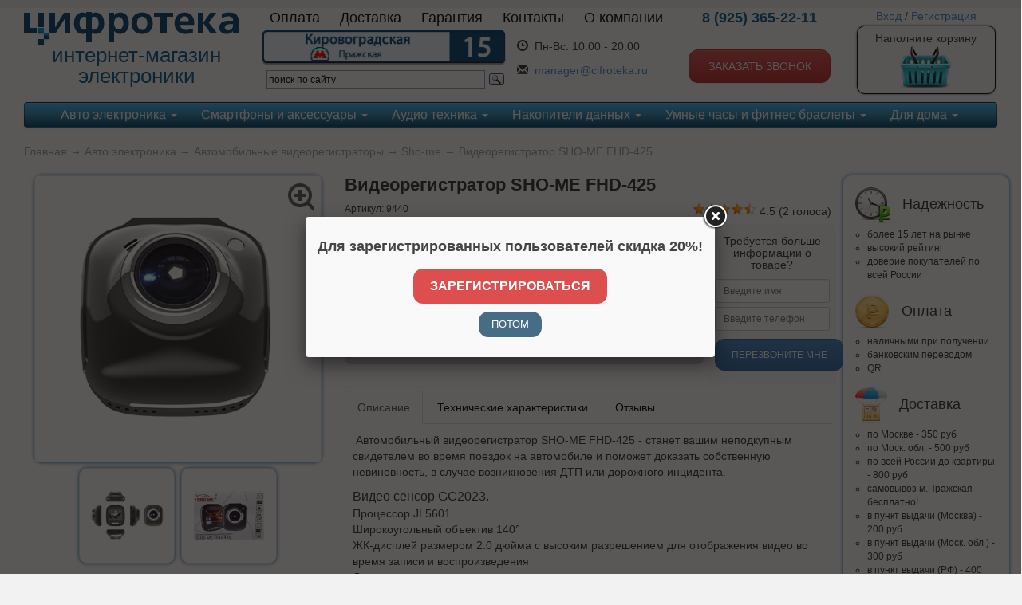

--- FILE ---
content_type: text/html; charset=UTF-8
request_url: https://www.cifroteka.ru/videoregistrator-sho-me-fhd-425
body_size: 15916
content:
<!DOCTYPE html>

<html>
<head>
	<base href="https://www.cifroteka.ru/"/>
	<title>Видеорегистратор SHO-ME FHD-425 | Автомобильные видеорегистраторы Sho-me</title>
	
	
	<meta http-equiv="Content-Type" content="text/html; charset=UTF-8" />
	<meta name="description" content="Купить ✩ Видеорегистратор SHO-ME FHD-425 ✩ в Цифротеке ✓ Видео ✓ Отзывы ✓ Удобная доставка ✓ Низкие цены" />
	<meta name="keywords"    content="Видеорегистратор SHO-ME FHD-425, Sho-me, Автомобильные видеорегистраторы" />
	
	
	<link href="design/cifroteka/images/favicon.ico" rel="icon"          type="image/x-icon"/>
	<link href="design/cifroteka/images/favicon.ico" rel="shortcut icon" type="image/x-icon"/>

	<script src="js/jquery/jquery-1.11.1.min.js"></script>
    <script src="js/jquery/jquery-migrate-1.2.1.min.js"></script>
	<!-- <script src="js/jquery/jquery.js"  type="text/javascript"></script> -->
	

	<script src="js/baloon/js/baloon.js" type="text/javascript"></script>
	<link   href="js/baloon/css/baloon.css" rel="stylesheet" type="text/css" /> 

	<link rel="stylesheet" href="design/cifroteka/css/style.css?v=1599649245">	

	<meta http-equiv="X-UA-Compatible" content="IE=edge">
	<meta name='yandex-verification' content='40793642f7ce7a3c' />
    <meta name="viewport" content="width=device-width, initial-scale=1">
	<link rel="stylesheet" href="design/cifroteka/bootstrap-3.2.0/css/bootstrap.min.css">
	<link rel="stylesheet" href="design/cifroteka/bootstrap-3.2.0/css/bootstrap-theme.min.css">

	<link href="design/cifroteka/css/cifroteka.css?20150527" rel="stylesheet" type="text/css" media="screen"/>

    <script type="text/javascript" src="js/fancybox/jquery.fancybox.pack.js"></script>
	<link rel="stylesheet" href="js/fancybox/jquery.fancybox.css" type="text/css" media="screen" />	

	<script src="design/cifroteka/flexslider/jquery.flexslider-min.js"></script>
	<link href="design/cifroteka/flexslider/flexslider.css" rel="stylesheet">

    <script src="design/cifroteka/js/jq-timeTo/jquery.timeTo.min.js"></script>
    <link href="design/cifroteka/js/jq-timeTo/timeTo.css" rel="stylesheet" type="text/css" />

    <link href="design/cifroteka/css/jquery-ui-slider.min.css" rel="stylesheet" type="text/css" media="screen"/>

    <link href="design/cifroteka/slidebars/slidebars.min.css" rel="stylesheet" type="text/css" media="screen"/>

	
	
	<script src="js/autocomplete/jquery.autocomplete-min.js" type="text/javascript"></script>
	<style>
		.autocomplete-suggestions{
		background-color: #ffffff;
		overflow: hidden;
		border: 1px solid #e0e0e0;
		overflow-y: auto;
		}
		.autocomplete-suggestions .autocomplete-suggestion{cursor: default;}
		.autocomplete-suggestions .selected { background:#F0F0F0; }
		.autocomplete-suggestions div { padding:2px 5px; white-space:nowrap; }
		.autocomplete-suggestions strong { font-weight:normal; color:#3399FF; }
	</style>	
	<script>
	$(function() {
		//  Автозаполнитель поиска
		$(".input_search").autocomplete({
			serviceUrl:'ajax/search_products.php',
			minChars:1,
			noCache: false, 
			onSelect:
				function(suggestion){
					 $(".input_search").closest('form').submit();
				},
			formatResult:
				function(suggestion, currentValue){
					var reEscape = new RegExp('(\\' + ['/', '.', '*', '+', '?', '|', '(', ')', '[', ']', '{', '}', '\\'].join('|\\') + ')', 'g');
					var pattern = '(' + currentValue.replace(reEscape, '\\$1') + ')';
	  				return (suggestion.data.image?"<img align=absmiddle src='"+suggestion.data.image+"'> ":'') + suggestion.value.replace(new RegExp(pattern, 'gi'), '<strong>$1<\/strong>');
				}	
		});
	});
	</script>
	
	

	
	<!-- Top100 (Kraken) Counter -->
			<script>
			(function (w, d, c) {
			    (w[c] = w[c] || []).push(function() {
			        var options = {
			            project: 3144196,
			            ecommerce: 'dataLayer'
			        };
			        try {
			            w.top100Counter = new top100(options);
			        } catch(e) { }
			    });
			 
			    var n = d.getElementsByTagName("script")[0],
			        s = d.createElement("script"),
			        f = function () { n.parentNode.insertBefore(s, n); };
			    s.type = "text/javascript";
			    s.async = true;
			    s.src =
			        (d.location.protocol == "https:" ? "https:" : "http:") +
			        "//st.top100.ru/top100/top100.js";
			 
			    if (w.opera == "[object Opera]") {
			        d.addEventListener("DOMContentLoaded", f, false);
			    } else { f(); }
			})(window, document, "_top100q");
			</script>
			<noscript><img src="//counter.rambler.ru/top100.cnt?pid=3144196"></noscript>
            <script type="text/javascript">
            window.dataLayer = window.dataLayer || [];
            </script>
	<!-- END Top100 (Kraken) Counter -->
	

</head>
<body>



	





<!-- Yandex.Metrika counter -->
<script type="text/javascript">
(function (d, w, c) {
    (w[c] = w[c] || []).push(function() {
        try {
            w.yaCounter26259903 = new Ya.Metrika({id:26259903,
                    webvisor:true,
                    clickmap:true,
                    trackLinks:true,
                    accurateTrackBounce:true});
        } catch(e) { }
    });

    var n = d.getElementsByTagName("script")[0],
        s = d.createElement("script"),
        f = function () { n.parentNode.insertBefore(s, n); };
    s.type = "text/javascript";
    s.async = true;
    s.src = (d.location.protocol == "https:" ? "https:" : "http:") + "//mc.yandex.ru/metrika/watch.js";

    if (w.opera == "[object Opera]") {
        d.addEventListener("DOMContentLoaded", f, false);
    } else { f(); }
})(document, window, "yandex_metrika_callbacks");
</script>
<noscript><div><img src="//mc.yandex.ru/watch/26259903" style="position:absolute; left:-9999px;" alt="" /></div></noscript>
<!-- /Yandex.Metrika counter -->


<div id="sb-site">

<div class="container">
	<div class="row" id="siteheader">	
		<div class="col-md-1 col-sm-1 col-xs-2 hidden-lg">
			
            <div class="sb-toggle-left">
				<div class="navicon-line"></div>
				<div class="navicon-line"></div>
				<div class="navicon-line"></div>
			</div>
            
		</div>
		<div class="col-lg-3 col-md-5 col-sm-4 col-xs-10">
			
			<a href="/"><img src="design/cifroteka/images/logo2.png" alt="logo" class="img-responsive logo" /></a>
			<div class="visible-lg-block logo-descr">
			интернет-магазин
			электроники
			</div>
		</div>
		<div class="col-lg-5 visible-lg-block">
			<div class="row">
				<!-- Меню -->
				<ul class="list-inline top-main-menu">
											
																	
												<li >
							<a data-page="2" href="page/payment_help">Оплата</a>
						</li>
																	
												<li >
							<a data-page="3" href="page/dostavka">Доставка</a>
						</li>
																	
												<li >
							<a data-page="11" href="page/garant">Гарантия</a>
						</li>
																	
																	
												<li >
							<a data-page="6" href="page/contact">Контакты</a>
						</li>
																	
																	
																	
																	
																	
												<li >
							<a data-page="12" href="page/about">О компании</a>
						</li>
																	
																	
																	
																	
																	
																	
																	
																	
																	
																	
																	
																	
															</ul>
				<!-- Меню (The End) -->				
			</div>
			<div class="row">
				<div class="pull-left">
					<div><a href="/page/contact"><img src="design/cifroteka/images/address.png" width="306" alt="address" /></a></div>
					
					
					
					<div class="ya-site-form ya-site-form_inited_no" onclick="return {'action':'http://cifroteka.ru/page/find_result','arrow':false,'bg':'transparent','fontsize':12,'fg':'#000000','language':'ru','logo':'rb','publicname':'Поиск по cifroteka.ru','suggest':true,'target':'_self','tld':'ru','type':3,'usebigdictionary':true,'searchid':2197577,'webopt':false,'websearch':false,'input_fg':'#000000','input_bg':'#ffffff','input_fontStyle':'normal','input_fontWeight':'normal','input_placeholder':'поиск по сайту','input_placeholderColor':'#000000','input_borderColor':'#7f9db9'}"><form action="https://yandex.ru/sitesearch" method="get" target="_self"><input type="hidden" name="searchid" value="2197577"/><input type="hidden" name="l10n" value="ru"/><input type="hidden" name="reqenc" value=""/><input type="search" name="text" value=""/><input type="submit" value="Найти"/></form></div><style type="text/css">.ya-page_js_yes .ya-site-form_inited_no { display: none; }</style><script type="text/javascript">(function(w,d,c){var s=d.createElement('script'),h=d.getElementsByTagName('script')[0],e=d.documentElement;if((' '+e.className+' ').indexOf(' ya-page_js_yes ')===-1){e.className+=' ya-page_js_yes';}s.type='text/javascript';s.async=true;s.charset='utf-8';s.src=(d.location.protocol==='https:'?'https:':'http:')+'//site.yandex.net/v2.0/js/all.js';h.parentNode.insertBefore(s,h);(w[c]||(w[c]=[])).push(function(){Ya.Site.Form.init()})})(window,document,'yandex_site_callbacks');</script>
					
				</div>
				<div class="pull-left">
				<table class="worktime"  style="margin-top:10px;">
					<tr>
					<td class="c1"><span class="glyphicon glyphicon-time"></span></td>
					<td>Пн-Вс:</td>
					<td>10:00 - 20:00 <br />
						</td>
					</tr>
					<tr>
					<td style="padding-top:10px;" class="c1"><span class="glyphicon glyphicon-envelope"></span></td>
					<td style="padding-top:10px;"colspan="2"><a href="mailto:manager@cifroteka.ru">manager@cifroteka.ru</a></td>
					</tr>
				</table>
				</div>
			</div>
		</div>
		<div class="col-lg-2 col-md-3 col-sm-3 col-xs-6">
			<div class="phonenumber">8 (925) 365-22-11</div>
			
			<div class="visible-lg-block">
				<div class="freecall">&nbsp;</div>
				<a id="btn_callback" href="#recall" class="btn btn-danger btn_callback">Заказать звонок</a>
			</div>
		</div>
		<div class="col-lg-2 col-md-3 col-sm-4 col-xs-6">
							<div class="user-control">
					<a href="/user/login">Вход</a> / <a href="/user/register">Регистрация</a>
				</div>
						<div class="visible-lg-block">
				<div class="top-cart block-light clearfix">
											Наполните корзину
						<a href="/cart"><img src="design/cifroteka/images/cart_empty.png" alt="cart_empty" /></a>
									</div>
			</div>
			<div class=" visible-md-inline visible-sm-inline visible-xs-inline">
				<div class="top-cart block-light clearfix">
											Наполните корзину
									</div>
			</div>			
		</div>
	</div>

	<!-- Меню каталога -->	
	
	
		
		
	<div class="search_block">
			
				<div class="ya-site-form ya-site-form_inited_no" onclick="return {'action':'http://cifroteka.ru/page/find_result','arrow':false,'bg':'transparent','fontsize':14,'fg':'#000000','language':'ru','logo':'rb','publicname':'Поиск по cifroteka.ru','suggest':true,'target':'_self','tld':'ru','type':3,'usebigdictionary':true,'searchid':2197577,'webopt':false,'websearch':false,'input_fg':'#000000','input_bg':'#ffffff','input_fontStyle':'normal','input_fontWeight':'normal','input_placeholder':'поиск по сайту','input_placeholderColor':'#000000','input_borderColor':'#7f9db9'}"><form action="https://yandex.ru/sitesearch" method="get" target="_self"><input type="hidden" name="searchid" value="2197577"/><input type="hidden" name="l10n" value="ru"/><input type="hidden" name="reqenc" value=""/><input type="search" name="text" value=""/><input type="submit" value="Найти"/></form></div><style type="text/css">.ya-page_js_yes .ya-site-form_inited_no { display: none; }</style><script type="text/javascript">(function(w,d,c){var s=d.createElement('script'),h=d.getElementsByTagName('script')[0],e=d.documentElement;if((' '+e.className+' ').indexOf(' ya-page_js_yes ')===-1){e.className+=' ya-page_js_yes';}s.type='text/javascript';s.async=true;s.charset='utf-8';s.src=(d.location.protocol==='https:'?'https:':'http:')+'//site.yandex.net/v2.0/js/all.js';h.parentNode.insertBefore(s,h);(w[c]||(w[c]=[])).push(function(){Ya.Site.Form.init()})})(window,document,'yandex_site_callbacks');</script>
			
	</div>	
		
	<nav class="navbar navbar-default nav-main" role="navigation">
	  <div class="container">
		<!-- Brand and toggle get grouped for better mobile display -->
		<div class="navbar-header">
		  <button type="button" class="navbar-toggle collapsed" data-toggle="collapse" data-target="#bs-example-navbar-collapse-1">
			<span class="sr-only">Toggle navigation</span>
			<span class="icon-bar"></span>
			<span class="icon-bar"></span>
			<span class="icon-bar"></span>
		  </button>
		  <a class="navbar-brand visible-xs-block"  href="#">Каталог</a>
		</div>

		<!-- Collect the nav links, forms, and other content for toggling -->
		<div class="collapse navbar-collapse" id="bs-example-navbar-collapse-1">
		  <ul class="nav navbar-nav">
			
							
									<li class="dropdown">
						
						<a  href="catalog/avto-elektronika" data-category="31" class="dropdown-toggle" data-toggle="dropdown" role="button" aria-expanded="false">
						Авто электроника <span class="caret"></span>						</a>
								<ul class="dropdown-menu" role="menu">
			
					<li>
				
				<a class="selected" href="catalog/avtomobilnye-videoregistratory" data-category="19">Автомобильные видеорегистраторы</a>
						
			</li>
					
					<li>
				
				<a  href="catalog/radar-detektory" data-category="21">Радар-детекторы</a>
						
			</li>
					
					
					<li>
				
				<a  href="catalog/kamery-zadnego-vida-i-monitory" data-category="65">Камеры заднего вида и мониторы</a>
						
			</li>
					
					<li>
				
				<a  href="catalog/alkotestery" data-category="13">Алкотестеры</a>
						
			</li>
					
					<li>
				
				<a  href="catalog/avtomobilnye-aksessuary" data-category="12">Автомобильные аксессуары</a>
						
			</li>
					
					
				</ul>
		
					</li>
					<li class="divider-vertical"></li>
											
									<li class="dropdown">
						
						<a  href="catalog/smartfony-i-aksessuary" data-category="81" class="dropdown-toggle" data-toggle="dropdown" role="button" aria-expanded="false">
						Смартфоны и аксессуары <span class="caret"></span>						</a>
								<ul class="dropdown-menu" role="menu">
			
					<li>
				
				<a  href="catalog/smartfony" data-category="82">Смартфоны</a>
						
			</li>
					
					<li>
				
				<a  href="catalog/aksessuary-dlya-smartfonov" data-category="71">Аксессуары для смартфонов</a>
						<ul class="dropdown-menu" role="menu">
			
					<li>
				
				<a  href="catalog/trekery" data-category="68">Трекеры</a>
						
			</li>
					
					<li>
				
				<a  href="catalog/zaryadnye-ustrojstva-i-adaptery-shnury-kabeli" data-category="70">Зарядные устройства и адаптеры, шнуры, кабели</a>
						
			</li>
					
					<li>
				
				<a  href="catalog/ryukzaki" data-category="72">Рюкзаки</a>
						
			</li>
					
					<li>
				
				<a  href="catalog/derzhateli" data-category="75">Держатели</a>
						
			</li>
					
					<li>
				
				<a  href="catalog/zaryadnye-ustrojstva-i-adaptery" data-category="93">Зарядные устройства и адаптеры</a>
						
			</li>
				</ul>
		
			</li>
					
					<li>
				
				<a  href="catalog/universalnye-vneshnie-akkumulyatory" data-category="69">Универсальные внешние аккумуляторы</a>
						
			</li>
					
					<li>
				
				<a  href="catalog/monopody-i-pulty-dlya-selfi" data-category="85">Моноподы и пульты для селфи</a>
						
			</li>
				</ul>
		
					</li>
					<li class="divider-vertical"></li>
											
									<li class="dropdown">
						
						<a  href="catalog/audio-tehnika" data-category="32" class="dropdown-toggle" data-toggle="dropdown" role="button" aria-expanded="false">
						Аудио техника <span class="caret"></span>						</a>
								<ul class="dropdown-menu" role="menu">
			
					<li>
				
				<a  href="catalog/mp3-pleery" data-category="18">MP3 плееры</a>
						
			</li>
					
					<li>
				
				<a  href="catalog/aksessuary-dlya-pleerov" data-category="3">Аксессуары для Плееров</a>
						
			</li>
					
					<li>
				
				<a  href="catalog/portativnaya-akustika" data-category="66">Портативная акустика</a>
						
			</li>
					
					<li>
				
				<a  href="catalog/naushniki" data-category="1">Наушники</a>
						
			</li>
					
					<li>
				
				<a  href="catalog/naushniki-besprovodnye" data-category="2">Наушники беспроводные</a>
						
			</li>
					
					<li>
				
				<a  href="catalog/garnitury-bluetooth" data-category="15">Гарнитуры BlueTooth</a>
						
			</li>
					
					<li>
				
				<a  href="catalog/diktofony-tsifrovye" data-category="4">Диктофоны цифровые</a>
						
			</li>
					
					<li>
				
				<a  href="catalog/aksessuary-dlya-diktofonov" data-category="5">Аксессуары для Диктофонов</a>
						
			</li>
					
					<li>
				
				<a  href="catalog/radiopriemniki" data-category="9">Радиоприёмники</a>
						
			</li>
					
					<li>
				
				<a  href="catalog/fm-transmittery" data-category="7">FM трансмиттеры</a>
						
			</li>
					
					
				</ul>
		
					</li>
					<li class="divider-vertical"></li>
											
									<li class="dropdown">
						
						<a  href="catalog/nakopiteli-dannyh" data-category="63" class="dropdown-toggle" data-toggle="dropdown" role="button" aria-expanded="false">
						Накопители данных <span class="caret"></span>						</a>
								<ul class="dropdown-menu" role="menu">
			
					<li>
				
				<a  href="catalog/karty-pamyati" data-category="14">Карты памяти</a>
						
			</li>
					
					<li>
				
				<a  href="catalog/usb-flash-drive" data-category="8">USB Flash drive</a>
						
			</li>
					
					<li>
				
				<a  href="catalog/zhestkie-diski-i-ssd" data-category="26">Жесткие диски и SSD</a>
						
			</li>
				</ul>
		
					</li>
					<li class="divider-vertical"></li>
											
									<li class="dropdown">
						
						<a  href="catalog/umnye-chasy-i-fitnes-braslety" data-category="64" class="dropdown-toggle" data-toggle="dropdown" role="button" aria-expanded="false">
						Умные часы и фитнес браслеты <span class="caret"></span>						</a>
								<ul class="dropdown-menu" role="menu">
			
					
					<li>
				
				<a  href="catalog/umnye-chasy-i-braslety" data-category="77">Умные часы и браслеты</a>
						
			</li>
					
					<li>
				
				<a  href="catalog/aksessuary" data-category="78">Аксессуары</a>
						
			</li>
				</ul>
		
					</li>
					<li class="divider-vertical"></li>
											
									<li class="dropdown">
						
						<a  href="catalog/dlya-doma" data-category="35" class="dropdown-toggle" data-toggle="dropdown" role="button" aria-expanded="false">
						Для дома <span class="caret"></span>						</a>
								<ul class="dropdown-menu" role="menu">
			
					<li>
				
				<a  href="catalog/tsifrovye-bytovye-meteostantsii" data-category="73">Цифровые бытовые метеостанции</a>
						
			</li>
					
					<li>
				
				<a  href="catalog/setevye-filtry-i-udliniteli" data-category="76">Сетевые фильтры и удлинители</a>
						
			</li>
					
					<li>
				
				<a  href="catalog/batarejki" data-category="24">Батарейки</a>
						
			</li>
					
					<li>
				
				<a  href="catalog/stilusy" data-category="74">Стилусы</a>
						
			</li>
					
					
					
					
					
					
					<li>
				
				<a  href="catalog/meditsinskoe-oborudovanie" data-category="10">Медицинское оборудование</a>
						
			</li>
					
					<li>
				
				<a  href="catalog/ventilyatory" data-category="80">Вентиляторы</a>
						
			</li>
					
					<li>
				
				<a  href="catalog/routery" data-category="83">Роутеры</a>
						
			</li>
					
					<li>
				
				<a  href="catalog/myshi-i-klaviatury" data-category="84">Мыши и клавиатуры</a>
						
			</li>
					
					<li>
				
				<a  href="catalog/elektrobritvy-i-mashinki-dlya-strizhki-volos" data-category="86">Электробритвы и машинки для стрижки волос</a>
						
			</li>
					
					<li>
				
				<a  href="catalog/mashinki-dlya-udaleniya-katyshkov" data-category="87">Машинки для удаления катышков</a>
						
			</li>
					
					<li>
				
				<a  href="catalog/uvlazhniteli-i-osvezhiteli-vozduha" data-category="88">Увлажнители и освежители воздуха</a>
						
			</li>
					
					<li>
				
				<a  href="catalog/termosy-i-termokruzhki" data-category="89">Термосы и термокружки</a>
						
			</li>
					
					<li>
				
				<a  href="catalog/feny-i-otparivateli" data-category="90">Фены и отпариватели</a>
						
			</li>
					
					<li>
				
				<a  href="catalog/kabeli-hdmi" data-category="91">Кабели HDMI</a>
						
			</li>
					
					<li>
				
				<a  href="catalog/kamery-videonablyudeniya-i-web-kamery-" data-category="92">Камеры видеонаблюдения и WEB камеры </a>
						
			</li>
					
					<li>
				
				<a  href="catalog/vesy-" data-category="99">Весы </a>
						
			</li>
					
					<li>
				
				<a  href="catalog/termometry" data-category="100">Термометры</a>
						
			</li>
					
					<li>
				
				<a  href="catalog/zerkala-kosmeticheskie" data-category="101">Зеркала косметические</a>
						
			</li>
					
					<li>
				
				<a  href="catalog/dozatory-myla" data-category="102">Дозаторы мыла</a>
						
			</li>
					
					
					<li>
				
				<a  href="catalog/tv-adaptery-i-proektory-" data-category="104">ТВ-адаптеры и проекторы </a>
						
			</li>
					
					<li>
				
				<a  href="catalog/nastolnye-lampy-i-svetilniki-fonari" data-category="105">Настольные лампы и светильники, фонари</a>
						
			</li>
					
					<li>
				
				<a  href="catalog/usb-kontsentratory" data-category="106">USB-концентраторы</a>
						
			</li>
					
					<li>
				
				<a  href="catalog/instrumenty-" data-category="107">Инструменты </a>
						
			</li>
					
					<li>
				
				<a  href="catalog/tehnika-dlya-kuhni" data-category="108">Техника для кухни</a>
						
			</li>
					
					<li>
				
				<a  href="catalog/pylesosy-i-shvabry" data-category="109">Пылесосы и швабры</a>
						
			</li>
					
					<li>
				
				<a  href="catalog/zubnye-schetki-i-irrigatory" data-category="110">Зубные щетки и ирригаторы</a>
						
			</li>
					
					<li>
				
				<a  href="catalog/sushilki-dlya-obuvi-" data-category="111">Сушилки для обуви </a>
						
			</li>
					
					<li>
				
				<a  href="catalog/zonty" data-category="112">Зонты</a>
						
			</li>
				</ul>
		
					</li>
					<li class="divider-vertical"></li>
											
											
											
											
											
											
								
		  </ul>
		</div><!-- /.navbar-collapse -->
	  </div><!-- /.container-fluid -->
	</nav>			
	<!-- Меню каталога (The End)-->		
	
	
	<div class="row">
		<div class="col-md-12">
		



<!-- Хлебные крошки /-->
<div id="path">
	<a href="./">Главная</a>
		→ <a href="catalog/avto-elektronika">Авто электроника</a>
		→ <a href="catalog/avtomobilnye-videoregistratory">Автомобильные видеорегистраторы</a>
			→ <a href="catalog/avtomobilnye-videoregistratory/shome">Sho-me</a>
		→  Видеорегистратор SHO-ME FHD-425                
</div>
<!-- Хлебные крошки #End /-->

<div class="product">
	<div class="row">
		<div class="col-lg-4 col-md-4 col-sm-4">
			<!-- Большое фото -->
						<div class="image">
				<div class="image_wrap">
					<a href="https://www.cifroteka.ru/files/products/425_4.800x600w.jpg?3315d09e0a3f521a5137f81eae22407b" class="zoom" rel="group">
					<img src="https://www.cifroteka.ru/files/products/425_4.350x350.jpg?0ae6ecca780418eb17d3dd93cb5f33ad" alt="" class="img-responsive img-thumbnail"/>
																														<div class="img-zoom"></div>
												
					</a>
				</div>
			</div>
						<!-- Большое фото (The End)-->
			<!-- Дополнительные фото продукта -->
						<div class="images">
				
									<a href="https://www.cifroteka.ru/files/products/425_5.800x600w.jpg?ffe53b576356a6a8d872db6f1f92bef3" class="zoom" rel="group"><img src="https://www.cifroteka.ru/files/products/425_5.110x110.jpg?5373a8ddfa056afdb5a56963965b44bd" alt="Видеорегистратор SHO-ME FHD-425" class="img-thumbnail mini-image" /></a>
									<a href="https://www.cifroteka.ru/files/products/425_6.800x600w.jpg?5dac1a51f77e7a7a71616949d7175be2" class="zoom" rel="group"><img src="https://www.cifroteka.ru/files/products/425_6.110x110.jpg?96345723853ee8bb8ba5d623e5f2392d" alt="Видеорегистратор SHO-ME FHD-425" class="img-thumbnail mini-image" /></a>
							</div>
						<!-- Дополнительные фото продукта (The End)-->
            
            
            			
			
			<script type="text/javascript" src="//yastatic.net/share/share.js" charset="utf-8"></script><div class="yashare-auto-init" data-yashareL10n="ru" data-yashareType="button" data-yashareQuickServices="vkontakte,facebook,twitter,odnoklassniki,moimir"></div>
		</div>
	
		<div class="col-lg-6 col-md-8 col-sm-8 product-block-center"> <!-- центральная часть товара -->
			<h1 data-product="3175">Видеорегистратор SHO-ME FHD-425</h1>
			<div class="row">
				<div class="col-lg-6 col-md-6 col-sm-6 col-xs-12">
					<div id="artikul" class="small">Артикул: 9440</div>
				</div>
				
				<!-- рейтинг товара -->
				<div class="col-lg-6 col-md-6 col-sm-6 col-xs-12">
					<div class="rating" rel="3175">
						<span class="rater-starsOff">
							<span style="width:72px" class="rater-starsOn"></span>
						</span> 
						<span class="rater-rating">4.5</span>&#160;(<span class="rater-rateCount">2</span> голоса)
					</div>
				</div>
			</div>

			<div class="row">
				<div class="col-md-9">
					<div class="product-block">
                    <div class="row" style="margin: 0">
                                                    <div class="stock stock-minus">Нет в наличии</div>
                                                
                                                
                    </div>
					<div class="row">
												<div class="service">
							
								
							
														<span class='mylist_add'><a href="/page/compare?id=3175" class='addps in-compare' data-id='3175' data-key='compare' data-informer='1' data-result-text='В сравнении (1)'><i class="glyphicon glyphicon-bookmark"></i> к сравнению</a></span>
													
																							<span class='mylist_add'><a href="/wishlist?id=3175" class='addps in-favourite' data-id='3175' data-key='wishlist' data-informer='1' data-result-text='В избранном (1)'>в избранное</a></span>
																						
						</div>
					</div>
					<div class="row prod_card">
						<span class="price-bage">4 390 <span class="currency">Р</span></span>
													<div class="text-right">
							<a href="#report-income" id="js-btn-report-income" class="btn btn-danger" data-product="Видеорегистратор SHO-ME FHD-425">Сообщить о поступлении</a>
							</div>
											</div>
					</div>
					<div class="product-block-bottom">
						
												
						
						<div class="product-block-bottom-wrap">
						<span>Производитель: <a href="/brands/shome">Sho-me</a></span>
							
						</div>
					</div>					
				</div>

				<div class="product-block product-block-form-callme col-md-3">
					<form action="" class="callback-me" id="js-product-info">
						<h5>Требуется больше информации о товаре?</h5>
						<input type="text" name="name" placeholder="Введите имя"  class="form-control input-sm"/>
						<input type="text" name="contact" placeholder="Введите телефон"  class="form-control input-sm"/>
						<input type="hidden" name="type" value="3">
						<input type="hidden" name="product" value="Видеорегистратор SHO-ME FHD-425">
						<button class="btn btn-primary btn-sm">Перезвоните Мне</button>					
					</form>
				</div>
			</div>
			
		<div role="tabpanel" class="block-tabs">

		  <!-- tabs -->
		  <ul class="nav nav-tabs" role="tablist">
			<li role="presentation" class="active">
				<a href="#description" aria-controls="description" role="tab" data-toggle="tab">Описание</a>
			</li>
			<li role="presentation">
				<a href="#feature" aria-controls="feature" role="tab" data-toggle="tab">Технические характеристики</a>
			</li>
			<li role="presentation">
				<a href="#reviews" aria-controls="reviews" role="tab" data-toggle="tab">Отзывы</a></li>
						<!-- <li role="presentation">
				<a href="#question" aria-controls="question" role="tab" data-toggle="tab">Задать вопрос</a></li> -->
		  </ul>

		  <!-- Tab panes -->
		  <div class="tab-content">
			<!-- Описание товара -->
			<div role="tabpanel" class="tab-pane active" id="description">
			
			<p>&nbsp;Автомобильный видеорегистратор SHO-ME FHD-425 - станет вашим неподкупным свидетелем во время поездок на автомобиле и поможет доказать собственную невиновность, в случае возникновения ДТП или дорожного инцидента.</p><p><span style="font-size: 16px;">Видео сенсор GC2023.</span><br />Процессор JL5601<br />Широкоугольный объектив 140&deg;<br />ЖК-дисплей размером 2.0 дюйма с высоким разрешением для отображения видео во время записи и воспроизведения<br />Датчик движения<br />Режим парковки<br />G-сенсор (автоматическая блокировка файла во время аварии)<br />Удобный пользовательский интерфейс<br />Поддержка карт памяти MicroSD (TF-карта) объемом до 64 Гб<br />Встроенная литий-ионовая батарея (180мА)<br />Надежное крепление на присоске<br />Характеристики:<br />Размер дисплея, дюйм 2.0<br />Угол обзора, &deg; 140<br />G-сенсор Есть<br />Сенсор (матрица) GC2023<br />Рабочая температура -20&ordm;C - +60&ordm;C<br />Чип JL5601<br />Разрешение матрицы, МП 3,0<br />Максимальное разрешение записи HD 1920*1080<br />Частота кадров, кадр/сек 30<br />Циклическая запись Есть 1/3/5/10 мин<br />Светодиодная подсветка Нет<br />Формат записи/видеокодек MOV<br />Режим фотосъемки Есть<br />Питание от бортовой сети автомобиля 13.8 V<br />Поддержка карт памяти microSD (microSDHC) до 64 Гб класс 10<br />Особенности Крепление на присоске<br />Размеры (Ш.Д.В.) 40x47x60 мм<br />Вес 80 г<br />Гарантия производителя 12 месяцев</p>
			</div>
			<!-- Технические характеристики -->
			<div role="tabpanel" class="tab-pane" id="feature">
						</div>
			<!-- Отзывы -->
			<div role="tabpanel" class="tab-pane" id="reviews">
			
				<!-- Комментарии -->
				<div id="comments">
					
										<p>
						Оставьте свой отзыв
					</p>
										
					<!--Форма отправления комментария-->	
					<form class="comment_form" method="post">
						<div id="h2">Написать комментарий</div>
												<input class="input_phone" type="text" id="comment_phone" name="phone" value="" style="visibility: hidden; height: 1px; width: 1px;" />
						<textarea class="comment_textarea" id="comment_text" name="text" data-format=".+" data-notice="Введите комментарий"></textarea><br />
						<div class="form-group">
                            <label for="comment_name">Имя</label>
                            <input class="input_name" type="text" id="comment_name" name="name" value="" data-format=".+" data-notice="Введите имя"/>
                        </div>
                        <div class="form-group">
						<div class="confcheck">

	<svg style="display:none;" class="uncheckedconf" onClick="$(this).parent().find('.checkedconf').show();$(this).hide();$(this).parent().siblings('.hideablebutton').fadeIn();" fill="#000000" height="24" viewBox="0 0 24 24" width="24" xmlns="http://www.w3.org/2000/svg">
    <path d="M19 5v14H5V5h14m0-2H5c-1.1 0-2 .9-2 2v14c0 1.1.9 2 2 2h14c1.1 0 2-.9 2-2V5c0-1.1-.9-2-2-2z"/>
    <path d="M0 0h24v24H0z" fill="none"/>
	</svg>

	<svg class="checkedconf" onClick="$(this).parent().find('.uncheckedconf').show();$(this).hide();$(this).parent().siblings('.hideablebutton').fadeOut();" fill="#000000" height="24" viewBox="0 0 24 24" width="24" xmlns="http://www.w3.org/2000/svg">
	    <path d="M0 0h24v24H0z" fill="none"/>
	    <path d="M19 3H5c-1.11 0-2 .9-2 2v14c0 1.1.89 2 2 2h14c1.11 0 2-.9 2-2V5c0-1.1-.89-2-2-2zm-9 14l-5-5 1.41-1.41L10 14.17l7.59-7.59L19 8l-9 9z"/>
	</svg>

		<div class="policywrapper">
			<div class="labeltxt">Настоящим подтверждаю, что я ознакомлен и согласен с <span onclick="window.open('/page/policy','_blank');" class="personaldata">условиями</span> политики конфиденциальности.
			<span class="showpolicy" onClick="$(this).parents().next('.confpolicy').show();$(this).next('.hidepolicy').show();$(this).hide();">Узнать больше</span>
			<span style="display:none;" class="hidepolicy" onClick="$('.confpolicy, .hidepolicy').hide();$('.showpolicy').show();">Скрыть</span>
		</div>
	</div>
	<div class="confpolicy" style="display:none;">
		Настоящим я даю разрешение в целях совершения покупки и получения обратной связи по интересующим меня вопросам обрабатывать - собирать, записывать, систематизировать, накапливать, хранить, уточнять (обновлять, изменять), извлекать, использовать, передавать (в том числе поручать обработку другим лицам), обезличивать, блокировать, удалять, уничтожать - мои персональные данные: фамилию, имя, отчество, почтовый адрес, номера домашнего и мобильного телефонов, адрес электронной почты.  Согласие может быть отозвано мною в любой момент путем направления письменного уведомления посредством формы обратной связи.
	</div>
</div>


						<label for="comment_captcha">Число</label>
						<div class="captcha">
                            <img src="captcha/image.php?2720" alt='captcha'/>
                        </div> 
						<input class="input_captcha" id="comment_captcha" type="text" name="captcha_code" value="" data-format="\d\d\d\d" data-notice="Введите капчу"/>
                        </div>
						<input class="button btn btn-primary hideablebutton" type="submit" name="comment" value="Отправить" />						
					</form>
					<!--Форма отправления комментария (The End)-->
					
				</div>
				<!-- Комментарии (The End) -->		

	
			</div>
			
			<!-- Задать вопрос -->
			<!-- <div role="tabpanel" class="tab-pane" id="question"></div> -->

			<div role="tabpanel" class="tab-pane" id="video">

 			
			</div>

		  </div>

		</div>

		</div>	<!-- центральная часть товара (The End)-->
		
		<div class="col-lg-2 col-md-12 col-sm-12 block-product_utp clearfix"> <!-- УТП -->
			<ul class="product_utp">
				<li><img src="/design/cifroteka/images/utp_clock.png" alt="" />
					<h4>Надежность</h4>
					<ul>
						<li>более 15 лет на рынке</li>
						<li>высокий рейтинг</li>
						<li>доверие покупателей по всей России</li>
					</ul>
				</li>
				<li><img src="/design/cifroteka/images/utp_coin.png" alt="" />
					<h4>Оплата</h4>
					<ul>
											<li>наличными при получении</li>
						<li>банковским переводом</li>
						<li>QR</li>
						
										</ul>
				</li>
				<li><img src="/design/cifroteka/images/utp_parachute.png" alt="" />
					<h4>Доставка</h4>
					<ul>
											<li>по Москве - 350 руб</li>
						<li>по Моск. обл. - 500 руб</li>
						<li>по всей Росcии до квартиры - 800 руб</li>
						<li>самовывоз м.Пражская - бесплатно!
						</li>
						<li>в пункт выдачи (Москва) - 200 руб</li>
						<li>в пункт выдачи (Моск. обл.) - 300 руб</li>
						<li>в пункт выдачи (РФ) - 400 руб</li>
					
					</ul>
				</li>
				<li><img src="/design/cifroteka/images/utp_shield.png" alt="" />
					<h4>Гарантии</h4>
					<ul>
						<li>гарантия качества товара</li>
						<li>только подлинные товары от производителей</li>
						<li>каждый товар проверяют перед отправкой</li>
					</ul>
				</li>
			</ul>
		</div><!-- УТП End-->
		
		
	</div> <!-- row-->
</div>
<!-- Описание товара (The End)-->




<!-- Просмотренные товары -->

<!-- Просмотренные товары (The End)--> 




<!-- schema -->

<!-- schema end-->	


<script>
$(window).load(function() {
  $('.flexslider-seen').flexslider({
	slideshow: false,
	animation: "slide",
    animationLoop: false,
    /*controlsContainer: ".slider-control-seen",*/
	itemWidth: 270,
	itemMargin: 24,
	move: 2,
	controlNav: false
  });
  
  $('.flexslider-related').flexslider({
	slideshow: false,
	animation: "slide",
    animationLoop: false,
    /*controlsContainer: ".slider-control-related",*/
	itemWidth: 270,
	itemMargin: 24,
	move: 2,
	controlNav: false
  });
});
</script>



<script>
$(function() {
	// Раскраска строк характеристик
	$(".features li:even").addClass('even');

	// Зум картинок
	$("a.zoom").fancybox({
		prevEffect	: 'fade',
		nextEffect	: 'fade'});
	});
</script>

		</div>
	</div>


</div> <!-- container -->

<footer>
	<div class="container">
		<div class="row">
			<div class="col-md-4 col-sm-6 footer-left">
				<h3>Наши реквизиты</h3>
				<small>ИП Соловых Дмитрий Александрович
					<dl>
						<dt>ОГРНИП:</dt><dd>323774600595052</dd>
						<dt>Счёт (₽):</dt><dd>40802810000000275241</dd>
						<dt>Банк:</dt><dd>ООО "ОЗОН Банк"</dd>
						<dt>БИК:</dt><dd>044525068</dd>
						<dt>Корр. счёт:</dt><dd>30101810645374525068</dd>
						
						<div class="contact">
							
							
						</div>
						
					</dl>
				</small>
				
				<div class="subscr">
					<h3>Будьте в курсе последних акций!</h3>
					<form action="/" class="subscribe form-inline col-lg-8 col-md-12 col-sm-12 col-xs-12" id="js-subscribe_form">
						<input type="text" name="contact" placeholder="Введите Ваш e-mail" class="form-control input-sm"/>
						<input type="hidden" name="type" value="2"/>
						<input type="submit" class="btn btn-default" value="Подписаться"/>
					</form>
				</div>	
				
			</div>
			<div class="col-md-5 col-sm-6 footer-center">
				<div class="row">
					<div class="col-md-7 text-center">
						<h3>Социальные сети</h3>
<a target="_blank" href="https://twitter.com/CifrotekaRu"><div class="icon-soc icon-twitter"></div></a>
<a target="_blank" href="http://vkontakte.ru/club66297543"><div class="icon-soc icon-vk"></div></a>
<a target="_blank" href="https://www.facebook.com/pages/%D0%98%D0%BD%D1%82%D0%B5%D1%80%D0%BD%D0%B5%D1%82-%D0%BC%D0%B0%D0%B3%D0%B0%D0%B7%D0%B8%D0%BD-%D0%A6%D0%B8%D1%84%D1%80%D0%BE%D1%82%D0%B5%D0%BA%D0%B0/457569921037168"><div class="icon-soc icon-facebook"></div></a>
<a target="_blank" href="http://ok.ru/group/52864769589423"><div class="icon-soc icon-ok"></div></a>
					</div>
					<div class="col-md-5 text-center">
					<h3>Способы оплаты</h3>
						
						<a href="/page/payment_help"><div class="icon-paycard"><img src="design/cifroteka/images/qr.png?2"></div></a>
							
					</div>
				</div>
				
			</div>
			<div class="col-md-3 col-sm-6 footer-right">
				<div class="row" style="margin-bottom: 20px;">
					<div class="col-lg-5 col-md-12">
					<div class="callnow">Позвоните<br/>сейчас!</div>
					</div>
					<div class="col-lg-7 col-md-12 phonenumbers">
					<div class="phonenumber">8 (925) 365-22-11</div>
					
					</div>
				</div>
				<div class="row">
					<div class="col-md-12">
					или посетите магазин по адресу:
					<a href="/page/contact"><img src="design/cifroteka/images/address.png" alt="address"></a>
					</div>


<noindex>


<!-- begin of Top100 code -->

<img src="https://counter.rambler.ru/top100.cnt?3144196" alt="" style="border:0; height:31; width:88;"/>
<!-- end of Top100 code -->


<!-- Rating@Mail.ru counter -->

<script type="text/javascript">
var _tmr = _tmr || [];
_tmr.push({id: "2709668", type: "pageView", start: (new Date()).getTime()});
(function (d, w) {
   var ts = d.createElement("script"); ts.type = "text/javascript"; ts.async = true;
   ts.src = (d.location.protocol == "https:" ? "https:" : "http:") + "//top-fwz1.mail.ru/js/code.js";
   var f = function () {var s = d.getElementsByTagName("script")[0]; s.parentNode.insertBefore(ts, s);};
   if (w.opera == "[object Opera]") { d.addEventListener("DOMContentLoaded", f, false); } else { f(); }
})(document, window);
</script><noscript><div style="position:absolute;left:-10000px;">
<img src="//top-fwz1.mail.ru/counter?id=2709668;js=na" style="border:0;" height="1" width="1" alt="" />
</div></noscript>

<!-- //Rating@Mail.ru counter -->

<!-- HotLog -->
<script type="text/javascript" language="javascript">
hotlog_js="1.0"; hotlog_r=""+Math.random()+"&s=309326&im=37&r="+
escape(document.referrer)+"&pg="+escape(window.location.href);
</script>
<script type="text/javascript" language="javascript1.1">
hotlog_js="1.1"; hotlog_r+="&j="+(navigator.javaEnabled()?"Y":"N");
</script>
<script type="text/javascript" language="javascript1.2">
hotlog_js="1.2"; hotlog_r+="&wh="+screen.width+"x"+screen.height+"&px="+
(((navigator.appName.substring(0,3)=="Mic"))?screen.colorDepth:screen.pixelDepth);
</script>
<script type="text/javascript" language="javascript1.3">
hotlog_js="1.3";
</script>
<script type="text/javascript" language="javascript">
hotlog_r+="&js="+hotlog_js;
document.write('<a href="http://click.hotlog.ru/?309326" target="_blank"><img '+
'src="https://hit13.hotlog.ru/cgi-bin/hotlog/count?'+
hotlog_r+'" border="0" width="88" height="31" alt="HotLog"><\/a>');
</script>
<noscript>
<a href="http://click.hotlog.ru/?309326" target="_blank"><img
src="https://hit13.hotlog.ru/cgi-bin/hotlog/count?s=309326&im=37" border="0"
width="88" height="31" alt="HotLog"></a>
</noscript>
<!-- /HotLog -->



<!--LiveInternet counter--><script type="text/javascript">document.write("<img src='//counter.yadro.ru/hit?t57.2;r" + escape(document.referrer) + ((typeof(screen)=="undefined")?"":";s"+screen.width+"*"+screen.height+"*"+(screen.colorDepth?screen.colorDepth:screen.pixelDepth)) + ";u" + escape(document.URL) + ";" + Math.random() + "' border=0 width=88 height=31 alt='' title=''>")</script><!--/LiveInternet-->




</noindex>


				</div>				
			</div>
		</div>
	</div>
</footer>

 
<div id="buyoneclick" class="window" style="display: none;">
	<div class="title">Купить</div>
	<div class="descr">Видеорегистратор SHO-ME FHD-425</div>
	<div id="buyoneclick_error">Укажите телефон!</div>	
	<form class="form-horizontal">
		<div class="form-group">
			<label class="col-sm-4 control-label" for="">Ваше имя:</label>
			<div class="col-sm-8">
			<input class="form-control buyonename" type="text" value="" required>
			</div>
		</div>
		<div class="form-group">
			<label class="col-sm-4 control-label">Телефон:</label>
			<div class="col-sm-8">
			<input class="form-control buyonephone" type="text" value="" required>
			</div>
		</div>
		<div class="form-group">
			<label class="col-sm-4 control-label">Email:</label>
			<div class="col-sm-8">
			<input name="email" class="form-control" type="text" value="">
			</div>
		</div>
		<input type="hidden" id="quickbuy_variant" name="quickbuy_variant" value="3175" />	
		<div class="confcheck">

	<svg style="display:none;" class="uncheckedconf" onClick="$(this).parent().find('.checkedconf').show();$(this).hide();$(this).parent().siblings('.hideablebutton').fadeIn();" fill="#000000" height="24" viewBox="0 0 24 24" width="24" xmlns="http://www.w3.org/2000/svg">
    <path d="M19 5v14H5V5h14m0-2H5c-1.1 0-2 .9-2 2v14c0 1.1.9 2 2 2h14c1.1 0 2-.9 2-2V5c0-1.1-.9-2-2-2z"/>
    <path d="M0 0h24v24H0z" fill="none"/>
	</svg>

	<svg class="checkedconf" onClick="$(this).parent().find('.uncheckedconf').show();$(this).hide();$(this).parent().siblings('.hideablebutton').fadeOut();" fill="#000000" height="24" viewBox="0 0 24 24" width="24" xmlns="http://www.w3.org/2000/svg">
	    <path d="M0 0h24v24H0z" fill="none"/>
	    <path d="M19 3H5c-1.11 0-2 .9-2 2v14c0 1.1.89 2 2 2h14c1.11 0 2-.9 2-2V5c0-1.1-.89-2-2-2zm-9 14l-5-5 1.41-1.41L10 14.17l7.59-7.59L19 8l-9 9z"/>
	</svg>

		<div class="policywrapper">
			<div class="labeltxt">Настоящим подтверждаю, что я ознакомлен и согласен с <span onclick="window.open('/page/policy','_blank');" class="personaldata">условиями</span> политики конфиденциальности.
			<span class="showpolicy" onClick="$(this).parents().next('.confpolicy').show();$(this).next('.hidepolicy').show();$(this).hide();">Узнать больше</span>
			<span style="display:none;" class="hidepolicy" onClick="$('.confpolicy, .hidepolicy').hide();$('.showpolicy').show();">Скрыть</span>
		</div>
	</div>
	<div class="confpolicy" style="display:none;">
		Настоящим я даю разрешение в целях совершения покупки и получения обратной связи по интересующим меня вопросам обрабатывать - собирать, записывать, систематизировать, накапливать, хранить, уточнять (обновлять, изменять), извлекать, использовать, передавать (в том числе поручать обработку другим лицам), обезличивать, блокировать, удалять, уничтожать - мои персональные данные: фамилию, имя, отчество, почтовый адрес, номера домашнего и мобильного телефонов, адрес электронной почты.  Согласие может быть отозвано мною в любой момент путем направления письменного уведомления посредством формы обратной связи.
	</div>
</div>


		<button type="submit" name="enter" value="1" class="buyoneclick btn btn-primary hideablebutton">Купить!</button>
	</form>
</div>

<div id="recall" style="display: none;">
	<div class="title">Обратный звонок</div>
	<div id="callback_error">Укажите телефон!</div>
	<form id="js-callback_form" method="post" action="/page/contact">
	<div class="general_recall">
		<div class="descr">Укажите свой контактный телефон, и мы перезвоним Вам в ближайшие несколько минут:</div>
		<div class="form-group">
			<label for="callback_name">Ваше имя:</label>
			<input class="form-control" type="text" tabindex="-1" maxlength="25" name="name" value="" id="callback_name" required="">
		</div>		
		<div class="form-group">
			<label for="callback_contact">Ваш телефон:</label>
			<input class="form-control" type="text" tabindex="1" maxlength="25" name="contact" value="" id="callback_contact" required="">
		</div>
		<div class="form-group">
			<label for="callback_contact">Email:</label>
			<input class="form-control" type="text" tabindex="1" maxlength="25" name="email" value="">
		</div>
		<input type="hidden" name="type" value="1">
		<div class="confcheck">

	<svg style="display:none;" class="uncheckedconf" onClick="$(this).parent().find('.checkedconf').show();$(this).hide();$(this).parent().siblings('.hideablebutton').fadeIn();" fill="#000000" height="24" viewBox="0 0 24 24" width="24" xmlns="http://www.w3.org/2000/svg">
    <path d="M19 5v14H5V5h14m0-2H5c-1.1 0-2 .9-2 2v14c0 1.1.9 2 2 2h14c1.1 0 2-.9 2-2V5c0-1.1-.9-2-2-2z"/>
    <path d="M0 0h24v24H0z" fill="none"/>
	</svg>

	<svg class="checkedconf" onClick="$(this).parent().find('.uncheckedconf').show();$(this).hide();$(this).parent().siblings('.hideablebutton').fadeOut();" fill="#000000" height="24" viewBox="0 0 24 24" width="24" xmlns="http://www.w3.org/2000/svg">
	    <path d="M0 0h24v24H0z" fill="none"/>
	    <path d="M19 3H5c-1.11 0-2 .9-2 2v14c0 1.1.89 2 2 2h14c1.11 0 2-.9 2-2V5c0-1.1-.89-2-2-2zm-9 14l-5-5 1.41-1.41L10 14.17l7.59-7.59L19 8l-9 9z"/>
	</svg>

		<div class="policywrapper">
			<div class="labeltxt">Настоящим подтверждаю, что я ознакомлен и согласен с <span onclick="window.open('/page/policy','_blank');" class="personaldata">условиями</span> политики конфиденциальности.
			<span class="showpolicy" onClick="$(this).parents().next('.confpolicy').show();$(this).next('.hidepolicy').show();$(this).hide();">Узнать больше</span>
			<span style="display:none;" class="hidepolicy" onClick="$('.confpolicy, .hidepolicy').hide();$('.showpolicy').show();">Скрыть</span>
		</div>
	</div>
	<div class="confpolicy" style="display:none;">
		Настоящим я даю разрешение в целях совершения покупки и получения обратной связи по интересующим меня вопросам обрабатывать - собирать, записывать, систематизировать, накапливать, хранить, уточнять (обновлять, изменять), извлекать, использовать, передавать (в том числе поручать обработку другим лицам), обезличивать, блокировать, удалять, уничтожать - мои персональные данные: фамилию, имя, отчество, почтовый адрес, номера домашнего и мобильного телефонов, адрес электронной почты.  Согласие может быть отозвано мною в любой момент путем направления письменного уведомления посредством формы обратной связи.
	</div>
</div>


		<button type="submit" name="checkout" value="" class="btn btn-primary hideablebutton" />Заказать звонок</button>
	</div>
	</form>
</div>

<div id="report-income" class="window" style="display: none;">
	<div class="title">Сообщить о поступлении</div>
	<form id="js-report-income_form" method="post" action="/page/contact">
        <div id="report-income_error">Укажите email!</div>
		<div class="form-group">
			<label for="report-income_name">Ваше имя:</label>
			<input class="form-control" type="text" tabindex="-1" maxlength="25" name="name" value="" id="report-income_name" required="">
		</div>
		<div class="form-group">
			<label for="report-income-contact">Ваш Email:</label>
			<input class="form-control" type="text" tabindex="-1" maxlength="25" name="contact" value="" id="report-income-contact" required="">
		</div>
        <input type="hidden" name="report_income_variant" value="" />
        <input type="hidden" name="type" value="4">
        <input type="hidden" name="product" id="js-report_income-product" value="" />	
		<div class="confcheck">

	<svg style="display:none;" class="uncheckedconf" onClick="$(this).parent().find('.checkedconf').show();$(this).hide();$(this).parent().siblings('.hideablebutton').fadeIn();" fill="#000000" height="24" viewBox="0 0 24 24" width="24" xmlns="http://www.w3.org/2000/svg">
    <path d="M19 5v14H5V5h14m0-2H5c-1.1 0-2 .9-2 2v14c0 1.1.9 2 2 2h14c1.1 0 2-.9 2-2V5c0-1.1-.9-2-2-2z"/>
    <path d="M0 0h24v24H0z" fill="none"/>
	</svg>

	<svg class="checkedconf" onClick="$(this).parent().find('.uncheckedconf').show();$(this).hide();$(this).parent().siblings('.hideablebutton').fadeOut();" fill="#000000" height="24" viewBox="0 0 24 24" width="24" xmlns="http://www.w3.org/2000/svg">
	    <path d="M0 0h24v24H0z" fill="none"/>
	    <path d="M19 3H5c-1.11 0-2 .9-2 2v14c0 1.1.89 2 2 2h14c1.11 0 2-.9 2-2V5c0-1.1-.89-2-2-2zm-9 14l-5-5 1.41-1.41L10 14.17l7.59-7.59L19 8l-9 9z"/>
	</svg>

		<div class="policywrapper">
			<div class="labeltxt">Настоящим подтверждаю, что я ознакомлен и согласен с <span onclick="window.open('/page/policy','_blank');" class="personaldata">условиями</span> политики конфиденциальности.
			<span class="showpolicy" onClick="$(this).parents().next('.confpolicy').show();$(this).next('.hidepolicy').show();$(this).hide();">Узнать больше</span>
			<span style="display:none;" class="hidepolicy" onClick="$('.confpolicy, .hidepolicy').hide();$('.showpolicy').show();">Скрыть</span>
		</div>
	</div>
	<div class="confpolicy" style="display:none;">
		Настоящим я даю разрешение в целях совершения покупки и получения обратной связи по интересующим меня вопросам обрабатывать - собирать, записывать, систематизировать, накапливать, хранить, уточнять (обновлять, изменять), извлекать, использовать, передавать (в том числе поручать обработку другим лицам), обезличивать, блокировать, удалять, уничтожать - мои персональные данные: фамилию, имя, отчество, почтовый адрес, номера домашнего и мобильного телефонов, адрес электронной почты.  Согласие может быть отозвано мною в любой момент путем направления письменного уведомления посредством формы обратной связи.
	</div>
</div>


        <button type="submit" name="enter" value="1" class="do-report-income btn btn-primary hideablebutton">Сообщить о поступлении</button>
    </form>
</div>



<!-- Latest compiled and minified JavaScript -->
<script src="design/cifroteka/bootstrap-3.2.0/js/bootstrap.min.js"></script>
 
	<script src="design/cifroteka/js/popup.js" type="text/javascript"></script>

	<script src="design/cifroteka/js/jquery.rater.js"></script>

	<script src="design/cifroteka/js/product_to_session.js"></script>
	
    <script src="design/cifroteka/js/jquery-ui-slider.min.js"></script>    

    <script src="design/cifroteka/slidebars/slidebars.min.js"></script>    
    
	<script src="design/cifroteka/js/jquery.mask.js"></script>	
	


    <script>
      (function($) {
        $(document).ready(function() {
          $.slidebars();
        });
      }) (jQuery);
    </script>
    
    <script>
    $(function() {
        /*sale_timer*/
        $('div.sale_timer').each(function() {
            var prd = $(this).parent();
            $(this).timeTo({
                timeTo: new Date(parseInt($(this).attr('sale_to') * 1000)),
                displayDays: 2,
                fontSize: 14
            });
        });
        /*/sale_timer*/
    });
    </script>

</div>

				<!-- Меню -->
				<div class="sb-slidebar sb-left">
                <ul class="sb-menu">
											
																	
												<li >
							<a data-page="2" href="page/payment_help">Оплата</a>
						</li>
																	
												<li >
							<a data-page="3" href="page/dostavka">Доставка</a>
						</li>
																	
												<li >
							<a data-page="11" href="page/garant">Гарантия</a>
						</li>
																	
																	
												<li >
							<a data-page="6" href="page/contact">Контакты</a>
						</li>
																	
																	
																	
																	
																	
												<li >
							<a data-page="12" href="page/about">О компании</a>
						</li>
																	
																	
																	
																	
																	
																	
																	
																	
																	
																	
																	
																	
															</ul>
                </div>
				<!-- Меню (The End) -->	

<script type="text/javascript">$(document).ready(function(){
$(window).scroll(function () {if ($(this).scrollTop() > 100) {$('#scroller').fadeIn();} else {$('#scroller').fadeOut();}});
$('#scroller').click(function () {$('body,html').animate({scrollTop: 0}, 400); return false;});
});</script>

<script>
  (function(i,s,o,g,r,a,m){i['GoogleAnalyticsObject']=r;i[r]=i[r]||function(){
  (i[r].q=i[r].q||[]).push(arguments)},i[r].l=1*new Date();a=s.createElement(o),
  m=s.getElementsByTagName(o)[0];a.async=1;a.src=g;m.parentNode.insertBefore(a,m)
  })(window,document,'script','//www.google-analytics.com/analytics.js','ga');

  ga('create', 'UA-56202112-1', 'auto');
  ga('send', 'pageview');

</script>

<!-- Traffic tracking code -->
<script type="text/javascript">
    (function(w, p) {
        var a, s;
        (w[p] = w[p] || []).push({
            counter_id: 429625536
        });
        a = document.createElement('script'); a.type = 'text/javascript'; a.async = true;
        a.src = ('https:' == document.location.protocol ? 'https://' : 'http://') + 'autocontext.begun.ru/analytics.js';
        s = document.getElementsByTagName('script')[0]; s.parentNode.insertBefore(a, s);
    })(window, 'begun_analytics_params');
</script>
<!-- Traffic tracking code end-->


<div id="scroller" class="b-top" style="display: none;"><span class="b-top-but">наверх</span></div>






	<!-- RcT -->
	<script type="text/javascript">
	
       var rrPartnerId = "5992b6e4c7d010144cc74189";       
       var rrApi = {}; 
       var rrApiOnReady = rrApiOnReady || [];
       rrApi.addToBasket = rrApi.order = rrApi.categoryView = rrApi.view = 
           rrApi.recomMouseDown = rrApi.recomAddToCart = function() {};
       (function(d) {
           var ref = d.getElementsByTagName('script')[0];
           var apiJs, apiJsId = 'rrApi-jssdk';
           if (d.getElementById(apiJsId)) return;
           apiJs = d.createElement('script');
           apiJs.id = apiJsId;
           apiJs.async = true;
           apiJs.src = "//cdn.retailrocket.ru/content/javascript/tracking.js";
           ref.parentNode.insertBefore(apiJs, ref);
       }(document));
	

			
				
			(window["rrApiOnReady"] = window["rrApiOnReady"] || []).push(function() {
				try{ rrApi.view(3175); } catch(e) {}
			})
			$('.variants .btn-danger').click(function(e) {
				try { rrApi.addToBasket(3175); } catch(e) {}
			});
		
			
		
		
			$( "input[name=email]" ).blur(function() {
			  var regex = /^([a-zA-Z0-9_.+-])+@(([a-zA-Z0-9-])+.)+([a-zA-Z0-9]{2,4})+$/;if(regex.test(this.value)) { try {rrApi.setEmail(this.value);}catch(e){}}
			});
		

			
    </script>
	<!-- RcT end-->

	<script>
		
			$( "*" ).each(function( ) {
				if ($(this).attr("itemprop")) { $(this).removeAttr("itemprop"); }
			});
		
		$("a.zoom").fancybox({ 
			prevEffect	: 'fade',
			nextEffect	: 'fade'});
		
	</script>

			<div style="display: none;">
	 <div id="getpercents">
			<p style="margin-top:10px;font-size:18px;font-weight:700;">Для зарегистрированных пользователей скидка 20%!</p> 
			<a class="btn red" href="user/register">Зарегистрироваться</a>
			<div class="btn no_thanks">Потом</div>
	 </div>
</div>


<style>
.btn{display:table;padding:10px 20px;margin:10px auto 10px auto;border-radius:12px;text-transform: uppercase;width:auto;color:#ffffff;}
.btn.red{background-color:#dd4f4f;font-weight:700;font-size:16px;margin-top:15px;}
.btn:hover{color:#ffffff;}
.btn.no_thanks{background-color:#466d85;font-size:13px;padding:6px 15px;}
</style>

<script>
$(window).load(function() {
	// Cookie handler
	function createCookie(name,value,days){if(days){var date=new Date();date.setTime(date.getTime()+(days*24*60*60*1000));var expires="; expires="+date.toGMTString();}else var expires="";document.cookie=name+"="+value+expires+"; path=/";}
	function readCookie(name){var nameEQ=name+"=";var ca=document.cookie.split(';');for(var i=0;i<ca.length;i++){var c=ca[i];while(c.charAt(0)==' ')c=c.substring(1,c.length);if(c.indexOf(nameEQ)==0)return c.substring(nameEQ.length,c.length);}return null;}
	
	$.fancybox({ 'href':'#getpercents','overlayOpacity' : '0.6', 'showCloseButton':false,'hideOnContentClick' : false, 'hideOnOverlayClick' : false, scrolling:'no' });
	$('.no_thanks').click(function() { 
			createCookie('10percents', '1', '965');
			$.fancybox.close();
	});
});
</script>

	
</body>
</html><!--
memory peak usage: 1622368 bytes
page generation time: 0.039318084716797 seconds
-->